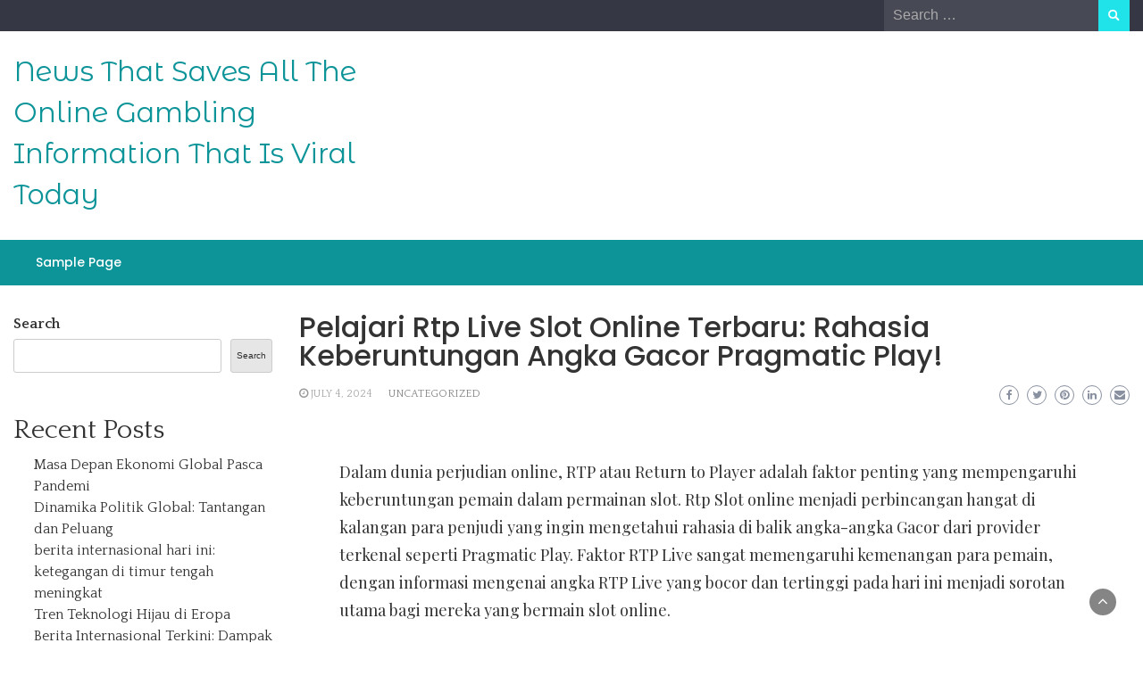

--- FILE ---
content_type: text/html; charset=UTF-8
request_url: https://nigerianpublishers.com/pelajari-rtp-live-slot-online-terbaru-rahasia-keberuntungan-angka-gacor-pragmatic-play/
body_size: 13329
content:
<!DOCTYPE html>
<html lang="en-US">
<head>
	<meta charset="UTF-8">
	<meta name="viewport" content="width=device-width, initial-scale=1">
	<link rel="profile" href="https://gmpg.org/xfn/11">
		<meta name='robots' content='index, follow, max-image-preview:large, max-snippet:-1, max-video-preview:-1' />

	<!-- This site is optimized with the Yoast SEO plugin v26.8 - https://yoast.com/product/yoast-seo-wordpress/ -->
	<title>Rtp Live Slot Terbaru: Rahasia Angka Gacor Pragmatic</title>
	<meta name="description" content="Temukan rahasia keberuntungan di RTP Live Slot Online terbaru! Pelajari strategi menang dan angka gacor dari Pragmatic Play. Mainkan sekarang!" />
	<link rel="canonical" href="https://nigerianpublishers.com/pelajari-rtp-live-slot-online-terbaru-rahasia-keberuntungan-angka-gacor-pragmatic-play/" />
	<meta property="og:locale" content="en_US" />
	<meta property="og:type" content="article" />
	<meta property="og:title" content="Rtp Live Slot Terbaru: Rahasia Angka Gacor Pragmatic" />
	<meta property="og:description" content="Temukan rahasia keberuntungan di RTP Live Slot Online terbaru! Pelajari strategi menang dan angka gacor dari Pragmatic Play. Mainkan sekarang!" />
	<meta property="og:url" content="https://nigerianpublishers.com/pelajari-rtp-live-slot-online-terbaru-rahasia-keberuntungan-angka-gacor-pragmatic-play/" />
	<meta property="og:site_name" content="News That Saves All The Online Gambling Information That Is Viral Today" />
	<meta property="article:published_time" content="2024-07-04T09:46:24+00:00" />
	<meta name="author" content="adminniger" />
	<meta name="twitter:card" content="summary_large_image" />
	<meta name="twitter:label1" content="Written by" />
	<meta name="twitter:data1" content="adminniger" />
	<meta name="twitter:label2" content="Est. reading time" />
	<meta name="twitter:data2" content="2 minutes" />
	<script type="application/ld+json" class="yoast-schema-graph">{"@context":"https://schema.org","@graph":[{"@type":"Article","@id":"https://nigerianpublishers.com/pelajari-rtp-live-slot-online-terbaru-rahasia-keberuntungan-angka-gacor-pragmatic-play/#article","isPartOf":{"@id":"https://nigerianpublishers.com/pelajari-rtp-live-slot-online-terbaru-rahasia-keberuntungan-angka-gacor-pragmatic-play/"},"author":{"name":"adminniger","@id":"https://nigerianpublishers.com/#/schema/person/bd61249a12e6dc92169ada915746826e"},"headline":"Pelajari Rtp Live Slot Online Terbaru: Rahasia Keberuntungan Angka Gacor Pragmatic Play!","datePublished":"2024-07-04T09:46:24+00:00","mainEntityOfPage":{"@id":"https://nigerianpublishers.com/pelajari-rtp-live-slot-online-terbaru-rahasia-keberuntungan-angka-gacor-pragmatic-play/"},"wordCount":480,"inLanguage":"en-US"},{"@type":"WebPage","@id":"https://nigerianpublishers.com/pelajari-rtp-live-slot-online-terbaru-rahasia-keberuntungan-angka-gacor-pragmatic-play/","url":"https://nigerianpublishers.com/pelajari-rtp-live-slot-online-terbaru-rahasia-keberuntungan-angka-gacor-pragmatic-play/","name":"Rtp Live Slot Terbaru: Rahasia Angka Gacor Pragmatic","isPartOf":{"@id":"https://nigerianpublishers.com/#website"},"datePublished":"2024-07-04T09:46:24+00:00","author":{"@id":"https://nigerianpublishers.com/#/schema/person/bd61249a12e6dc92169ada915746826e"},"description":"Temukan rahasia keberuntungan di RTP Live Slot Online terbaru! Pelajari strategi menang dan angka gacor dari Pragmatic Play. Mainkan sekarang!","breadcrumb":{"@id":"https://nigerianpublishers.com/pelajari-rtp-live-slot-online-terbaru-rahasia-keberuntungan-angka-gacor-pragmatic-play/#breadcrumb"},"inLanguage":"en-US","potentialAction":[{"@type":"ReadAction","target":["https://nigerianpublishers.com/pelajari-rtp-live-slot-online-terbaru-rahasia-keberuntungan-angka-gacor-pragmatic-play/"]}]},{"@type":"BreadcrumbList","@id":"https://nigerianpublishers.com/pelajari-rtp-live-slot-online-terbaru-rahasia-keberuntungan-angka-gacor-pragmatic-play/#breadcrumb","itemListElement":[{"@type":"ListItem","position":1,"name":"Home","item":"https://nigerianpublishers.com/"},{"@type":"ListItem","position":2,"name":"Pelajari Rtp Live Slot Online Terbaru: Rahasia Keberuntungan Angka Gacor Pragmatic Play!"}]},{"@type":"WebSite","@id":"https://nigerianpublishers.com/#website","url":"https://nigerianpublishers.com/","name":"News That Saves All The Online Gambling Information That Is Viral Today","description":"","potentialAction":[{"@type":"SearchAction","target":{"@type":"EntryPoint","urlTemplate":"https://nigerianpublishers.com/?s={search_term_string}"},"query-input":{"@type":"PropertyValueSpecification","valueRequired":true,"valueName":"search_term_string"}}],"inLanguage":"en-US"},{"@type":"Person","@id":"https://nigerianpublishers.com/#/schema/person/bd61249a12e6dc92169ada915746826e","name":"adminniger","image":{"@type":"ImageObject","inLanguage":"en-US","@id":"https://nigerianpublishers.com/#/schema/person/image/","url":"https://secure.gravatar.com/avatar/2e6951b68561a53a4644eb70f84e3cd65fb898784c96cc0d42471e383c35c81e?s=96&d=mm&r=g","contentUrl":"https://secure.gravatar.com/avatar/2e6951b68561a53a4644eb70f84e3cd65fb898784c96cc0d42471e383c35c81e?s=96&d=mm&r=g","caption":"adminniger"},"sameAs":["https://nigerianpublishers.com"],"url":"https://nigerianpublishers.com/author/adminniger/"}]}</script>
	<!-- / Yoast SEO plugin. -->


<link rel='dns-prefetch' href='//fonts.googleapis.com' />
<link rel="alternate" type="application/rss+xml" title="News That Saves All The Online Gambling Information That Is Viral Today &raquo; Feed" href="https://nigerianpublishers.com/feed/" />
<link rel="alternate" title="oEmbed (JSON)" type="application/json+oembed" href="https://nigerianpublishers.com/wp-json/oembed/1.0/embed?url=https%3A%2F%2Fnigerianpublishers.com%2Fpelajari-rtp-live-slot-online-terbaru-rahasia-keberuntungan-angka-gacor-pragmatic-play%2F" />
<link rel="alternate" title="oEmbed (XML)" type="text/xml+oembed" href="https://nigerianpublishers.com/wp-json/oembed/1.0/embed?url=https%3A%2F%2Fnigerianpublishers.com%2Fpelajari-rtp-live-slot-online-terbaru-rahasia-keberuntungan-angka-gacor-pragmatic-play%2F&#038;format=xml" />
<style id='wp-img-auto-sizes-contain-inline-css' type='text/css'>
img:is([sizes=auto i],[sizes^="auto," i]){contain-intrinsic-size:3000px 1500px}
/*# sourceURL=wp-img-auto-sizes-contain-inline-css */
</style>

<style id='wp-emoji-styles-inline-css' type='text/css'>

	img.wp-smiley, img.emoji {
		display: inline !important;
		border: none !important;
		box-shadow: none !important;
		height: 1em !important;
		width: 1em !important;
		margin: 0 0.07em !important;
		vertical-align: -0.1em !important;
		background: none !important;
		padding: 0 !important;
	}
/*# sourceURL=wp-emoji-styles-inline-css */
</style>
<link rel='stylesheet' id='wp-block-library-css' href='https://nigerianpublishers.com/wp-includes/css/dist/block-library/style.min.css?ver=6.9' type='text/css' media='all' />
<style id='wp-block-archives-inline-css' type='text/css'>
.wp-block-archives{box-sizing:border-box}.wp-block-archives-dropdown label{display:block}
/*# sourceURL=https://nigerianpublishers.com/wp-includes/blocks/archives/style.min.css */
</style>
<style id='wp-block-categories-inline-css' type='text/css'>
.wp-block-categories{box-sizing:border-box}.wp-block-categories.alignleft{margin-right:2em}.wp-block-categories.alignright{margin-left:2em}.wp-block-categories.wp-block-categories-dropdown.aligncenter{text-align:center}.wp-block-categories .wp-block-categories__label{display:block;width:100%}
/*# sourceURL=https://nigerianpublishers.com/wp-includes/blocks/categories/style.min.css */
</style>
<style id='wp-block-heading-inline-css' type='text/css'>
h1:where(.wp-block-heading).has-background,h2:where(.wp-block-heading).has-background,h3:where(.wp-block-heading).has-background,h4:where(.wp-block-heading).has-background,h5:where(.wp-block-heading).has-background,h6:where(.wp-block-heading).has-background{padding:1.25em 2.375em}h1.has-text-align-left[style*=writing-mode]:where([style*=vertical-lr]),h1.has-text-align-right[style*=writing-mode]:where([style*=vertical-rl]),h2.has-text-align-left[style*=writing-mode]:where([style*=vertical-lr]),h2.has-text-align-right[style*=writing-mode]:where([style*=vertical-rl]),h3.has-text-align-left[style*=writing-mode]:where([style*=vertical-lr]),h3.has-text-align-right[style*=writing-mode]:where([style*=vertical-rl]),h4.has-text-align-left[style*=writing-mode]:where([style*=vertical-lr]),h4.has-text-align-right[style*=writing-mode]:where([style*=vertical-rl]),h5.has-text-align-left[style*=writing-mode]:where([style*=vertical-lr]),h5.has-text-align-right[style*=writing-mode]:where([style*=vertical-rl]),h6.has-text-align-left[style*=writing-mode]:where([style*=vertical-lr]),h6.has-text-align-right[style*=writing-mode]:where([style*=vertical-rl]){rotate:180deg}
/*# sourceURL=https://nigerianpublishers.com/wp-includes/blocks/heading/style.min.css */
</style>
<style id='wp-block-latest-comments-inline-css' type='text/css'>
ol.wp-block-latest-comments{box-sizing:border-box;margin-left:0}:where(.wp-block-latest-comments:not([style*=line-height] .wp-block-latest-comments__comment)){line-height:1.1}:where(.wp-block-latest-comments:not([style*=line-height] .wp-block-latest-comments__comment-excerpt p)){line-height:1.8}.has-dates :where(.wp-block-latest-comments:not([style*=line-height])),.has-excerpts :where(.wp-block-latest-comments:not([style*=line-height])){line-height:1.5}.wp-block-latest-comments .wp-block-latest-comments{padding-left:0}.wp-block-latest-comments__comment{list-style:none;margin-bottom:1em}.has-avatars .wp-block-latest-comments__comment{list-style:none;min-height:2.25em}.has-avatars .wp-block-latest-comments__comment .wp-block-latest-comments__comment-excerpt,.has-avatars .wp-block-latest-comments__comment .wp-block-latest-comments__comment-meta{margin-left:3.25em}.wp-block-latest-comments__comment-excerpt p{font-size:.875em;margin:.36em 0 1.4em}.wp-block-latest-comments__comment-date{display:block;font-size:.75em}.wp-block-latest-comments .avatar,.wp-block-latest-comments__comment-avatar{border-radius:1.5em;display:block;float:left;height:2.5em;margin-right:.75em;width:2.5em}.wp-block-latest-comments[class*=-font-size] a,.wp-block-latest-comments[style*=font-size] a{font-size:inherit}
/*# sourceURL=https://nigerianpublishers.com/wp-includes/blocks/latest-comments/style.min.css */
</style>
<style id='wp-block-latest-posts-inline-css' type='text/css'>
.wp-block-latest-posts{box-sizing:border-box}.wp-block-latest-posts.alignleft{margin-right:2em}.wp-block-latest-posts.alignright{margin-left:2em}.wp-block-latest-posts.wp-block-latest-posts__list{list-style:none}.wp-block-latest-posts.wp-block-latest-posts__list li{clear:both;overflow-wrap:break-word}.wp-block-latest-posts.is-grid{display:flex;flex-wrap:wrap}.wp-block-latest-posts.is-grid li{margin:0 1.25em 1.25em 0;width:100%}@media (min-width:600px){.wp-block-latest-posts.columns-2 li{width:calc(50% - .625em)}.wp-block-latest-posts.columns-2 li:nth-child(2n){margin-right:0}.wp-block-latest-posts.columns-3 li{width:calc(33.33333% - .83333em)}.wp-block-latest-posts.columns-3 li:nth-child(3n){margin-right:0}.wp-block-latest-posts.columns-4 li{width:calc(25% - .9375em)}.wp-block-latest-posts.columns-4 li:nth-child(4n){margin-right:0}.wp-block-latest-posts.columns-5 li{width:calc(20% - 1em)}.wp-block-latest-posts.columns-5 li:nth-child(5n){margin-right:0}.wp-block-latest-posts.columns-6 li{width:calc(16.66667% - 1.04167em)}.wp-block-latest-posts.columns-6 li:nth-child(6n){margin-right:0}}:root :where(.wp-block-latest-posts.is-grid){padding:0}:root :where(.wp-block-latest-posts.wp-block-latest-posts__list){padding-left:0}.wp-block-latest-posts__post-author,.wp-block-latest-posts__post-date{display:block;font-size:.8125em}.wp-block-latest-posts__post-excerpt,.wp-block-latest-posts__post-full-content{margin-bottom:1em;margin-top:.5em}.wp-block-latest-posts__featured-image a{display:inline-block}.wp-block-latest-posts__featured-image img{height:auto;max-width:100%;width:auto}.wp-block-latest-posts__featured-image.alignleft{float:left;margin-right:1em}.wp-block-latest-posts__featured-image.alignright{float:right;margin-left:1em}.wp-block-latest-posts__featured-image.aligncenter{margin-bottom:1em;text-align:center}
/*# sourceURL=https://nigerianpublishers.com/wp-includes/blocks/latest-posts/style.min.css */
</style>
<style id='wp-block-search-inline-css' type='text/css'>
.wp-block-search__button{margin-left:10px;word-break:normal}.wp-block-search__button.has-icon{line-height:0}.wp-block-search__button svg{height:1.25em;min-height:24px;min-width:24px;width:1.25em;fill:currentColor;vertical-align:text-bottom}:where(.wp-block-search__button){border:1px solid #ccc;padding:6px 10px}.wp-block-search__inside-wrapper{display:flex;flex:auto;flex-wrap:nowrap;max-width:100%}.wp-block-search__label{width:100%}.wp-block-search.wp-block-search__button-only .wp-block-search__button{box-sizing:border-box;display:flex;flex-shrink:0;justify-content:center;margin-left:0;max-width:100%}.wp-block-search.wp-block-search__button-only .wp-block-search__inside-wrapper{min-width:0!important;transition-property:width}.wp-block-search.wp-block-search__button-only .wp-block-search__input{flex-basis:100%;transition-duration:.3s}.wp-block-search.wp-block-search__button-only.wp-block-search__searchfield-hidden,.wp-block-search.wp-block-search__button-only.wp-block-search__searchfield-hidden .wp-block-search__inside-wrapper{overflow:hidden}.wp-block-search.wp-block-search__button-only.wp-block-search__searchfield-hidden .wp-block-search__input{border-left-width:0!important;border-right-width:0!important;flex-basis:0;flex-grow:0;margin:0;min-width:0!important;padding-left:0!important;padding-right:0!important;width:0!important}:where(.wp-block-search__input){appearance:none;border:1px solid #949494;flex-grow:1;font-family:inherit;font-size:inherit;font-style:inherit;font-weight:inherit;letter-spacing:inherit;line-height:inherit;margin-left:0;margin-right:0;min-width:3rem;padding:8px;text-decoration:unset!important;text-transform:inherit}:where(.wp-block-search__button-inside .wp-block-search__inside-wrapper){background-color:#fff;border:1px solid #949494;box-sizing:border-box;padding:4px}:where(.wp-block-search__button-inside .wp-block-search__inside-wrapper) .wp-block-search__input{border:none;border-radius:0;padding:0 4px}:where(.wp-block-search__button-inside .wp-block-search__inside-wrapper) .wp-block-search__input:focus{outline:none}:where(.wp-block-search__button-inside .wp-block-search__inside-wrapper) :where(.wp-block-search__button){padding:4px 8px}.wp-block-search.aligncenter .wp-block-search__inside-wrapper{margin:auto}.wp-block[data-align=right] .wp-block-search.wp-block-search__button-only .wp-block-search__inside-wrapper{float:right}
/*# sourceURL=https://nigerianpublishers.com/wp-includes/blocks/search/style.min.css */
</style>
<style id='wp-block-search-theme-inline-css' type='text/css'>
.wp-block-search .wp-block-search__label{font-weight:700}.wp-block-search__button{border:1px solid #ccc;padding:.375em .625em}
/*# sourceURL=https://nigerianpublishers.com/wp-includes/blocks/search/theme.min.css */
</style>
<style id='wp-block-group-inline-css' type='text/css'>
.wp-block-group{box-sizing:border-box}:where(.wp-block-group.wp-block-group-is-layout-constrained){position:relative}
/*# sourceURL=https://nigerianpublishers.com/wp-includes/blocks/group/style.min.css */
</style>
<style id='wp-block-group-theme-inline-css' type='text/css'>
:where(.wp-block-group.has-background){padding:1.25em 2.375em}
/*# sourceURL=https://nigerianpublishers.com/wp-includes/blocks/group/theme.min.css */
</style>
<style id='global-styles-inline-css' type='text/css'>
:root{--wp--preset--aspect-ratio--square: 1;--wp--preset--aspect-ratio--4-3: 4/3;--wp--preset--aspect-ratio--3-4: 3/4;--wp--preset--aspect-ratio--3-2: 3/2;--wp--preset--aspect-ratio--2-3: 2/3;--wp--preset--aspect-ratio--16-9: 16/9;--wp--preset--aspect-ratio--9-16: 9/16;--wp--preset--color--black: #000000;--wp--preset--color--cyan-bluish-gray: #abb8c3;--wp--preset--color--white: #ffffff;--wp--preset--color--pale-pink: #f78da7;--wp--preset--color--vivid-red: #cf2e2e;--wp--preset--color--luminous-vivid-orange: #ff6900;--wp--preset--color--luminous-vivid-amber: #fcb900;--wp--preset--color--light-green-cyan: #7bdcb5;--wp--preset--color--vivid-green-cyan: #00d084;--wp--preset--color--pale-cyan-blue: #8ed1fc;--wp--preset--color--vivid-cyan-blue: #0693e3;--wp--preset--color--vivid-purple: #9b51e0;--wp--preset--gradient--vivid-cyan-blue-to-vivid-purple: linear-gradient(135deg,rgb(6,147,227) 0%,rgb(155,81,224) 100%);--wp--preset--gradient--light-green-cyan-to-vivid-green-cyan: linear-gradient(135deg,rgb(122,220,180) 0%,rgb(0,208,130) 100%);--wp--preset--gradient--luminous-vivid-amber-to-luminous-vivid-orange: linear-gradient(135deg,rgb(252,185,0) 0%,rgb(255,105,0) 100%);--wp--preset--gradient--luminous-vivid-orange-to-vivid-red: linear-gradient(135deg,rgb(255,105,0) 0%,rgb(207,46,46) 100%);--wp--preset--gradient--very-light-gray-to-cyan-bluish-gray: linear-gradient(135deg,rgb(238,238,238) 0%,rgb(169,184,195) 100%);--wp--preset--gradient--cool-to-warm-spectrum: linear-gradient(135deg,rgb(74,234,220) 0%,rgb(151,120,209) 20%,rgb(207,42,186) 40%,rgb(238,44,130) 60%,rgb(251,105,98) 80%,rgb(254,248,76) 100%);--wp--preset--gradient--blush-light-purple: linear-gradient(135deg,rgb(255,206,236) 0%,rgb(152,150,240) 100%);--wp--preset--gradient--blush-bordeaux: linear-gradient(135deg,rgb(254,205,165) 0%,rgb(254,45,45) 50%,rgb(107,0,62) 100%);--wp--preset--gradient--luminous-dusk: linear-gradient(135deg,rgb(255,203,112) 0%,rgb(199,81,192) 50%,rgb(65,88,208) 100%);--wp--preset--gradient--pale-ocean: linear-gradient(135deg,rgb(255,245,203) 0%,rgb(182,227,212) 50%,rgb(51,167,181) 100%);--wp--preset--gradient--electric-grass: linear-gradient(135deg,rgb(202,248,128) 0%,rgb(113,206,126) 100%);--wp--preset--gradient--midnight: linear-gradient(135deg,rgb(2,3,129) 0%,rgb(40,116,252) 100%);--wp--preset--font-size--small: 13px;--wp--preset--font-size--medium: 20px;--wp--preset--font-size--large: 36px;--wp--preset--font-size--x-large: 42px;--wp--preset--spacing--20: 0.44rem;--wp--preset--spacing--30: 0.67rem;--wp--preset--spacing--40: 1rem;--wp--preset--spacing--50: 1.5rem;--wp--preset--spacing--60: 2.25rem;--wp--preset--spacing--70: 3.38rem;--wp--preset--spacing--80: 5.06rem;--wp--preset--shadow--natural: 6px 6px 9px rgba(0, 0, 0, 0.2);--wp--preset--shadow--deep: 12px 12px 50px rgba(0, 0, 0, 0.4);--wp--preset--shadow--sharp: 6px 6px 0px rgba(0, 0, 0, 0.2);--wp--preset--shadow--outlined: 6px 6px 0px -3px rgb(255, 255, 255), 6px 6px rgb(0, 0, 0);--wp--preset--shadow--crisp: 6px 6px 0px rgb(0, 0, 0);}:where(.is-layout-flex){gap: 0.5em;}:where(.is-layout-grid){gap: 0.5em;}body .is-layout-flex{display: flex;}.is-layout-flex{flex-wrap: wrap;align-items: center;}.is-layout-flex > :is(*, div){margin: 0;}body .is-layout-grid{display: grid;}.is-layout-grid > :is(*, div){margin: 0;}:where(.wp-block-columns.is-layout-flex){gap: 2em;}:where(.wp-block-columns.is-layout-grid){gap: 2em;}:where(.wp-block-post-template.is-layout-flex){gap: 1.25em;}:where(.wp-block-post-template.is-layout-grid){gap: 1.25em;}.has-black-color{color: var(--wp--preset--color--black) !important;}.has-cyan-bluish-gray-color{color: var(--wp--preset--color--cyan-bluish-gray) !important;}.has-white-color{color: var(--wp--preset--color--white) !important;}.has-pale-pink-color{color: var(--wp--preset--color--pale-pink) !important;}.has-vivid-red-color{color: var(--wp--preset--color--vivid-red) !important;}.has-luminous-vivid-orange-color{color: var(--wp--preset--color--luminous-vivid-orange) !important;}.has-luminous-vivid-amber-color{color: var(--wp--preset--color--luminous-vivid-amber) !important;}.has-light-green-cyan-color{color: var(--wp--preset--color--light-green-cyan) !important;}.has-vivid-green-cyan-color{color: var(--wp--preset--color--vivid-green-cyan) !important;}.has-pale-cyan-blue-color{color: var(--wp--preset--color--pale-cyan-blue) !important;}.has-vivid-cyan-blue-color{color: var(--wp--preset--color--vivid-cyan-blue) !important;}.has-vivid-purple-color{color: var(--wp--preset--color--vivid-purple) !important;}.has-black-background-color{background-color: var(--wp--preset--color--black) !important;}.has-cyan-bluish-gray-background-color{background-color: var(--wp--preset--color--cyan-bluish-gray) !important;}.has-white-background-color{background-color: var(--wp--preset--color--white) !important;}.has-pale-pink-background-color{background-color: var(--wp--preset--color--pale-pink) !important;}.has-vivid-red-background-color{background-color: var(--wp--preset--color--vivid-red) !important;}.has-luminous-vivid-orange-background-color{background-color: var(--wp--preset--color--luminous-vivid-orange) !important;}.has-luminous-vivid-amber-background-color{background-color: var(--wp--preset--color--luminous-vivid-amber) !important;}.has-light-green-cyan-background-color{background-color: var(--wp--preset--color--light-green-cyan) !important;}.has-vivid-green-cyan-background-color{background-color: var(--wp--preset--color--vivid-green-cyan) !important;}.has-pale-cyan-blue-background-color{background-color: var(--wp--preset--color--pale-cyan-blue) !important;}.has-vivid-cyan-blue-background-color{background-color: var(--wp--preset--color--vivid-cyan-blue) !important;}.has-vivid-purple-background-color{background-color: var(--wp--preset--color--vivid-purple) !important;}.has-black-border-color{border-color: var(--wp--preset--color--black) !important;}.has-cyan-bluish-gray-border-color{border-color: var(--wp--preset--color--cyan-bluish-gray) !important;}.has-white-border-color{border-color: var(--wp--preset--color--white) !important;}.has-pale-pink-border-color{border-color: var(--wp--preset--color--pale-pink) !important;}.has-vivid-red-border-color{border-color: var(--wp--preset--color--vivid-red) !important;}.has-luminous-vivid-orange-border-color{border-color: var(--wp--preset--color--luminous-vivid-orange) !important;}.has-luminous-vivid-amber-border-color{border-color: var(--wp--preset--color--luminous-vivid-amber) !important;}.has-light-green-cyan-border-color{border-color: var(--wp--preset--color--light-green-cyan) !important;}.has-vivid-green-cyan-border-color{border-color: var(--wp--preset--color--vivid-green-cyan) !important;}.has-pale-cyan-blue-border-color{border-color: var(--wp--preset--color--pale-cyan-blue) !important;}.has-vivid-cyan-blue-border-color{border-color: var(--wp--preset--color--vivid-cyan-blue) !important;}.has-vivid-purple-border-color{border-color: var(--wp--preset--color--vivid-purple) !important;}.has-vivid-cyan-blue-to-vivid-purple-gradient-background{background: var(--wp--preset--gradient--vivid-cyan-blue-to-vivid-purple) !important;}.has-light-green-cyan-to-vivid-green-cyan-gradient-background{background: var(--wp--preset--gradient--light-green-cyan-to-vivid-green-cyan) !important;}.has-luminous-vivid-amber-to-luminous-vivid-orange-gradient-background{background: var(--wp--preset--gradient--luminous-vivid-amber-to-luminous-vivid-orange) !important;}.has-luminous-vivid-orange-to-vivid-red-gradient-background{background: var(--wp--preset--gradient--luminous-vivid-orange-to-vivid-red) !important;}.has-very-light-gray-to-cyan-bluish-gray-gradient-background{background: var(--wp--preset--gradient--very-light-gray-to-cyan-bluish-gray) !important;}.has-cool-to-warm-spectrum-gradient-background{background: var(--wp--preset--gradient--cool-to-warm-spectrum) !important;}.has-blush-light-purple-gradient-background{background: var(--wp--preset--gradient--blush-light-purple) !important;}.has-blush-bordeaux-gradient-background{background: var(--wp--preset--gradient--blush-bordeaux) !important;}.has-luminous-dusk-gradient-background{background: var(--wp--preset--gradient--luminous-dusk) !important;}.has-pale-ocean-gradient-background{background: var(--wp--preset--gradient--pale-ocean) !important;}.has-electric-grass-gradient-background{background: var(--wp--preset--gradient--electric-grass) !important;}.has-midnight-gradient-background{background: var(--wp--preset--gradient--midnight) !important;}.has-small-font-size{font-size: var(--wp--preset--font-size--small) !important;}.has-medium-font-size{font-size: var(--wp--preset--font-size--medium) !important;}.has-large-font-size{font-size: var(--wp--preset--font-size--large) !important;}.has-x-large-font-size{font-size: var(--wp--preset--font-size--x-large) !important;}
/*# sourceURL=global-styles-inline-css */
</style>

<style id='classic-theme-styles-inline-css' type='text/css'>
/*! This file is auto-generated */
.wp-block-button__link{color:#fff;background-color:#32373c;border-radius:9999px;box-shadow:none;text-decoration:none;padding:calc(.667em + 2px) calc(1.333em + 2px);font-size:1.125em}.wp-block-file__button{background:#32373c;color:#fff;text-decoration:none}
/*# sourceURL=/wp-includes/css/classic-themes.min.css */
</style>
<link rel='stylesheet' id='bootstrap-css' href='https://nigerianpublishers.com/wp-content/themes/wp-newspaper/css/bootstrap.css?ver=6.9' type='text/css' media='all' />
<link rel='stylesheet' id='fontawesome-css' href='https://nigerianpublishers.com/wp-content/themes/wp-newspaper/css/font-awesome.css?ver=6.9' type='text/css' media='all' />
<link rel='stylesheet' id='owl-css' href='https://nigerianpublishers.com/wp-content/themes/wp-newspaper/css/owl.carousel.css?ver=6.9' type='text/css' media='all' />
<link rel='stylesheet' id='wp-newspaper-googlefonts-css' href='https://fonts.googleapis.com/css?family=Quattrocento%3A200%2C300%2C400%2C500%2C600%2C700%2C800%2C900%7CPlayfair+Display%3A200%2C300%2C400%2C500%2C600%2C700%2C800%2C900%7CMontserrat+Alternates%3A200%2C300%2C400%2C500%2C600%2C700%2C800%2C900%7CMontserrat%3A200%2C300%2C400%2C500%2C600%2C700%2C800%2C900%7CMontserrat%3A200%2C300%2C400%2C500%2C600%2C700%2C800%2C900%7CMontserrat%3A200%2C300%2C400%2C500%2C600%2C700%2C800%2C900%7CReem+Kufi%3A200%2C300%2C400%2C500%2C600%2C700%2C800%2C900%7CPoppins%3A200%2C300%2C400%2C500%2C600%2C700%2C800%2C900%7C&#038;ver=6.9' type='text/css' media='all' />
<link rel='stylesheet' id='wp-newspaper-style-css' href='https://nigerianpublishers.com/wp-content/themes/wp-newspaper/style.css?ver=1.0.5' type='text/css' media='all' />
<style id='wp-newspaper-style-inline-css' type='text/css'>
.detail-content h1{ font:500 32px/1em Poppins; }h1{ color:#333; }.detail-content h2{ font:400 28px/1em Mirza; }h2{ color:#333; }.detail-content h3{ font:300 24px/1em Monda; }h3{ color:#333; }.detail-content h4{ font:200 21px/1em Moul; }h4{ color:#333; }.detail-content h5{ font:150 15px/1em Ovo; }h5{ color:#333; }.detail-content h6{ font:100 12px/1em Oxygen; }h6{ color:#333; }
                body{ font: 400 16px/24px Quattrocento; color: #333; }
                body{ background-color: #fff; }

                article{ font: 400 18px/31px Playfair Display; color: #333; }

                div.container{ max-width: 1297px; }

                
                



                header .logo img{ height: 62px; }
                .site-title a{ font-size: 31px; font-family: Montserrat Alternates; color: #0c9499;}
                header .logo .site-description{color: #97a6b2;}
                section.top-bar{padding: 25px 0;}

                section.top-bar:before {background: #ffffff; opacity: 0;}


                

               


                
                

                .blog-news-title{ font-size: 22px; font-family: Montserrat; line-height: 30px; font-weight: 600;}
                .blog-news-title a{color: #0c9499;}

                

                


                
               

                // link color
                a{color:#ececec;}

                #primary-menu li a {color: #fff;}
                header .main-nav{background-color: #0c9499;}
                .main-navigation ul ul.sub-menu{background-color: #0c9499;}
                .main-navigation .nav-menu{background-color: #0c9499;}
                #primary-menu li a{ font-size: 14px; font-family: Poppins; font-weight: 500;}
                footer.main{background-color: #ececec;}


                header .top-info.pri-bg-color{background-color: #353844;}

                


                /*buttons*/
                header .search-submit,.widget .profile-link,
                .woocommerce #respond input#submit.alt, .woocommerce a.button.alt,
                .woocommerce button.button.alt, .woocommerce input.button.alt,.woocommerce #respond input#submit, .woocommerce a.button, .woocommerce button.button,
                .woocommerce input.button,form#wte_enquiry_contact_form input#enquiry_submit_button,#blossomthemes-email-newsletter-626 input.subscribe-submit-626,
                .jetpack_subscription_widget,.widget_search .search-submit,.widget-instagram .owl-carousel .owl-nav .owl-prev,
                .widget-instagram .owl-carousel .owl-nav .owl-next,.widget_search input.search-submit
                {background-color: #20e3ea;}

                


                .home-pages{background-color:#dd3333;}


                

               
        
/*# sourceURL=wp-newspaper-style-inline-css */
</style>
<script type="text/javascript" src="https://nigerianpublishers.com/wp-includes/js/jquery/jquery.min.js?ver=3.7.1" id="jquery-core-js"></script>
<script type="text/javascript" src="https://nigerianpublishers.com/wp-includes/js/jquery/jquery-migrate.min.js?ver=3.4.1" id="jquery-migrate-js"></script>
<script type="text/javascript" id="wp_newspaper_loadmore-js-extra">
/* <![CDATA[ */
var wp_newspaper_loadmore_params = {"ajaxurl":"https://nigerianpublishers.com/wp-admin/admin-ajax.php","current_page":"1","max_page":"158","cat":"0"};
//# sourceURL=wp_newspaper_loadmore-js-extra
/* ]]> */
</script>
<script type="text/javascript" src="https://nigerianpublishers.com/wp-content/themes/wp-newspaper/js/loadmore.js?ver=6.9" id="wp_newspaper_loadmore-js"></script>
<link rel="https://api.w.org/" href="https://nigerianpublishers.com/wp-json/" /><link rel="alternate" title="JSON" type="application/json" href="https://nigerianpublishers.com/wp-json/wp/v2/posts/2006" /><link rel="EditURI" type="application/rsd+xml" title="RSD" href="https://nigerianpublishers.com/xmlrpc.php?rsd" />
<meta name="generator" content="WordPress 6.9" />
<link rel='shortlink' href='https://nigerianpublishers.com/?p=2006' />
</head>
<body data-rsssl=1 class="wp-singular post-template post-template-leftsidepost post-template-leftsidepost-php single single-post postid-2006 single-format-standard wp-embed-responsive wp-theme-wp-newspaper">

<a class="skip-link screen-reader-text" href="#content">Skip to content</a>





<header>
	
	<section class="top-info pri-bg-color">
		<div class="container">
			<div class="row">
				<!-- Brand and toggle get grouped for better mobile display -->	
				<div class="col-xs-12 col-sm-6">
					<div class="social-icons">
						<ul class="list-inline">
                    
        
</ul>					</div>
				</div>

													<div class="col-xs-12 col-sm-6 text-right"><div class="search-top"><form role="search" method="get" class="search-form" action="https://nigerianpublishers.com/">
    <label>
        <span class="screen-reader-text">Search for:</span>
        <input type="search" class="search-field" placeholder="Search &hellip;"
            value="" name="s" title="Search for:" />
    </label>
    <input type="submit" class="search-submit" value="Search" />
</form>	</div></div>
										</div>
	</div>
</section>

<section class="top-bar">
	<div class="container">
		<div class="row top-head-2">
			<div class="col-sm-4 logo text-left">			
														<div class="site-title"><a href="https://nigerianpublishers.com/">News That Saves All The Online Gambling Information That Is Viral Today</a></div>
										<div class="site-description"></div>

												</div>

		</div>
	</div> <!-- /.end of container -->
</section> <!-- /.end of section -->





<section  class="main-nav nav-two  sticky-header">
	<div class="container">
		<nav id="site-navigation" class="main-navigation">
			<button class="menu-toggle" aria-controls="primary-menu" aria-expanded="false"><!-- Primary Menu -->
				<div id="nav-icon">
					<span></span>
					<span></span>
					<span></span>
					<span></span>
				</div>
			</button>
			<div id="primary-menu" class="menu"><ul>
<li class="page_item page-item-2"><a href="https://nigerianpublishers.com/sample-page/">Sample Page</a></li>
</ul></div>
		</nav><!-- #site-navigation -->
	</div>
</section>

</header>

<div class="inside-page content-area">

	<div class="container">
		<div class="row"> 
			      <div class="col-sm-3">
<div id="secondary" class="widget-area" role="complementary">
	<aside id="block-2" class="widget widget_block widget_search"><form role="search" method="get" action="https://nigerianpublishers.com/" class="wp-block-search__button-outside wp-block-search__text-button wp-block-search"    ><label class="wp-block-search__label" for="wp-block-search__input-1" >Search</label><div class="wp-block-search__inside-wrapper" ><input class="wp-block-search__input" id="wp-block-search__input-1" placeholder="" value="" type="search" name="s" required /><button aria-label="Search" class="wp-block-search__button wp-element-button" type="submit" >Search</button></div></form></aside><aside id="block-3" class="widget widget_block"><div class="wp-block-group"><div class="wp-block-group__inner-container is-layout-flow wp-block-group-is-layout-flow"><h2 class="wp-block-heading">Recent Posts</h2><ul class="wp-block-latest-posts__list wp-block-latest-posts"><li><a class="wp-block-latest-posts__post-title" href="https://nigerianpublishers.com/masa-depan-ekonomi-global-pasca-pandemi/">Masa Depan Ekonomi Global Pasca Pandemi</a></li>
<li><a class="wp-block-latest-posts__post-title" href="https://nigerianpublishers.com/dinamika-politik-global-tantangan-dan-peluang/">Dinamika Politik Global: Tantangan dan Peluang</a></li>
<li><a class="wp-block-latest-posts__post-title" href="https://nigerianpublishers.com/berita-internasional-hari-ini-ketegangan-di-timur-tengah-meningkat/">berita internasional hari ini: ketegangan di timur tengah meningkat</a></li>
<li><a class="wp-block-latest-posts__post-title" href="https://nigerianpublishers.com/tren-teknologi-hijau-di-eropa/">Tren Teknologi Hijau di Eropa</a></li>
<li><a class="wp-block-latest-posts__post-title" href="https://nigerianpublishers.com/berita-internasional-terkini-dampak-konflik-global-terhadap-ekonomi/">Berita Internasional Terkini: Dampak Konflik Global Terhadap Ekonomi</a></li>
</ul></div></div></aside><aside id="block-4" class="widget widget_block"><div class="wp-block-group"><div class="wp-block-group__inner-container is-layout-flow wp-block-group-is-layout-flow"><h2 class="wp-block-heading">Recent Comments</h2><ol class="wp-block-latest-comments"><li class="wp-block-latest-comments__comment"><article><footer class="wp-block-latest-comments__comment-meta"><a class="wp-block-latest-comments__comment-author" href="https://wordpress.org/">A WordPress Commenter</a> on <a class="wp-block-latest-comments__comment-link" href="https://nigerianpublishers.com/hello-world/#comment-1">Hello world!</a></footer></article></li></ol></div></div></aside><aside id="block-5" class="widget widget_block"><div class="wp-block-group"><div class="wp-block-group__inner-container is-layout-flow wp-block-group-is-layout-flow"><h2 class="wp-block-heading">Archives</h2><ul class="wp-block-archives-list wp-block-archives">	<li><a href='https://nigerianpublishers.com/2026/01/'>January 2026</a></li>
	<li><a href='https://nigerianpublishers.com/2025/12/'>December 2025</a></li>
	<li><a href='https://nigerianpublishers.com/2025/09/'>September 2025</a></li>
	<li><a href='https://nigerianpublishers.com/2025/08/'>August 2025</a></li>
	<li><a href='https://nigerianpublishers.com/2025/07/'>July 2025</a></li>
	<li><a href='https://nigerianpublishers.com/2025/06/'>June 2025</a></li>
	<li><a href='https://nigerianpublishers.com/2025/05/'>May 2025</a></li>
	<li><a href='https://nigerianpublishers.com/2025/04/'>April 2025</a></li>
	<li><a href='https://nigerianpublishers.com/2025/03/'>March 2025</a></li>
	<li><a href='https://nigerianpublishers.com/2025/02/'>February 2025</a></li>
	<li><a href='https://nigerianpublishers.com/2025/01/'>January 2025</a></li>
	<li><a href='https://nigerianpublishers.com/2024/12/'>December 2024</a></li>
	<li><a href='https://nigerianpublishers.com/2024/11/'>November 2024</a></li>
	<li><a href='https://nigerianpublishers.com/2024/10/'>October 2024</a></li>
	<li><a href='https://nigerianpublishers.com/2024/09/'>September 2024</a></li>
	<li><a href='https://nigerianpublishers.com/2024/08/'>August 2024</a></li>
	<li><a href='https://nigerianpublishers.com/2024/07/'>July 2024</a></li>
	<li><a href='https://nigerianpublishers.com/2024/06/'>June 2024</a></li>
	<li><a href='https://nigerianpublishers.com/2024/05/'>May 2024</a></li>
	<li><a href='https://nigerianpublishers.com/2024/04/'>April 2024</a></li>
	<li><a href='https://nigerianpublishers.com/2024/03/'>March 2024</a></li>
	<li><a href='https://nigerianpublishers.com/2024/02/'>February 2024</a></li>
	<li><a href='https://nigerianpublishers.com/2024/01/'>January 2024</a></li>
	<li><a href='https://nigerianpublishers.com/2023/12/'>December 2023</a></li>
	<li><a href='https://nigerianpublishers.com/2023/11/'>November 2023</a></li>
	<li><a href='https://nigerianpublishers.com/2023/10/'>October 2023</a></li>
	<li><a href='https://nigerianpublishers.com/2023/09/'>September 2023</a></li>
	<li><a href='https://nigerianpublishers.com/2023/08/'>August 2023</a></li>
	<li><a href='https://nigerianpublishers.com/2023/07/'>July 2023</a></li>
	<li><a href='https://nigerianpublishers.com/2023/06/'>June 2023</a></li>
	<li><a href='https://nigerianpublishers.com/2023/05/'>May 2023</a></li>
	<li><a href='https://nigerianpublishers.com/2023/04/'>April 2023</a></li>
	<li><a href='https://nigerianpublishers.com/2023/03/'>March 2023</a></li>
	<li><a href='https://nigerianpublishers.com/2023/02/'>February 2023</a></li>
	<li><a href='https://nigerianpublishers.com/2023/01/'>January 2023</a></li>
	<li><a href='https://nigerianpublishers.com/2022/12/'>December 2022</a></li>
	<li><a href='https://nigerianpublishers.com/2022/11/'>November 2022</a></li>
	<li><a href='https://nigerianpublishers.com/2022/10/'>October 2022</a></li>
	<li><a href='https://nigerianpublishers.com/2022/09/'>September 2022</a></li>
	<li><a href='https://nigerianpublishers.com/2022/08/'>August 2022</a></li>
	<li><a href='https://nigerianpublishers.com/2022/07/'>July 2022</a></li>
	<li><a href='https://nigerianpublishers.com/2022/06/'>June 2022</a></li>
	<li><a href='https://nigerianpublishers.com/2022/05/'>May 2022</a></li>
	<li><a href='https://nigerianpublishers.com/2022/04/'>April 2022</a></li>
</ul></div></div></aside><aside id="block-6" class="widget widget_block"><div class="wp-block-group"><div class="wp-block-group__inner-container is-layout-flow wp-block-group-is-layout-flow"><h2 class="wp-block-heading">Categories</h2><ul class="wp-block-categories-list wp-block-categories">	<li class="cat-item cat-item-1"><a href="https://nigerianpublishers.com/category/uncategorized/">Uncategorized</a>
</li>
</ul></div></div></aside><aside id="text-2" class="widget widget_text"><h5 class="widget-title">ADS</h5>			<div class="textwidget"><p>Bermain <a href="https://blackbridgebrewery.com/">pragmatic play demo</a> sangat menguntungkan para pemain yang ingin menikmati judi slot demo gratis.</p>
<p><a href="https://orderoftheo.com/">pengeluaran hk</a></p>
<p><a href="https://gambiatradeinfo.org/">togel hongkong</a></p>
<p><a href="https://www.leatherneckstattoo.com/">data hk</a></p>
<p><a href="https://www.askamatsumiya.com/">Slot Demo</a></p>
<p><a href="https://goustobistro.com/"><span data-sheets-root="1">data kamboja</span></a></p>
<p><a href="https://thestubbornbaker.com/"><span data-sheets-root="1">toto macau</span></a></p>
<p><a href="https://wingskenya.com/"><span data-sheets-root="1">toto macau</span></a></p>
<p><a href="https://bridgersfarmltd.com/"><span data-sheets-root="1">data macau</span></a></p>
<p><a href="https://www.bigmamaskitchenatx.com/"><span data-sheets-root="1">pengeluaran macau hari ini</span></a></p>
<p><a href="https://bellordandbrown.com/"><span data-sheets-root="1">pengeluaran macau</span></a></p>
<p>&nbsp;</p>
</div>
		</aside><aside id="text-3" class="widget widget_text"><h5 class="widget-title">SPONSOR</h5>			<div class="textwidget"><p><a href="https://yournewfpl.org/">togel hongkong</a></p>
<p><a href="https://americanrestaurantseguin.com/"><span data-sheets-root="1">togel macau 5d</span></a></p>
<p><a href="https://ner-wocn.org/"><span data-sheets-root="1">togel macau 4d</span></a></p>
<p><a href="https://www.enawinemakers.com/"><span data-sheets-root="1">live draw sgp</span></a></p>
<p><a href="https://www.theaudreybistro.com/"><span data-sheets-root="1">keluaran macau hari ini</span></a></p>
<p><a href="https://demarioclassiccatering.com/garner-demario-s-classic-catering-happy-hours-specials/"><span data-sheets-root="1">pengeluaran macau hari ini</span></a></p>
<p><a href="https://www.spdn-cr.org/"><span data-sheets-root="1">keluaran macau hari ini</span></a></p>
<p><span data-sheets-root="1"><a href="https://chelatacos.com/">toto macau hari ini</a> </span></p>
<p><a href="https://schoolslearningalliance.org/contact/"><span data-sheets-root="1">keluaran macau</span></a></p>
<p><a href="https://30thrumahsakit.com/"><span data-sheets-root="1">togel macau hari ini</span></a></p>
<p><a href="https://northzenmedia.org/contact-us/"><span data-sheets-root="1">toto macau hari ini</span></a></p>
<p><a href="https://moveandwash.com/en/home"><span data-sheets-root="1">togel macau</span></a></p>
<p><span data-sheets-root="1"><a href="https://www.arquidiocesedesaoluis.org/">data sdy</a></span></p>
<p><a href="https://greatlakescsmi.org/ontario/"><span data-sheets-root="1">keluaran macau</span></a></p>
<p><a href="https://pullupgrill.com/"><span data-sheets-root="1">keluaran sdy</span></a></p>
<p><a href="https://www.stateroadtavern.com/"><span data-sheets-root="1">toto sdy</span></a></p>
<p><a href="https://www.camprooseveltfirebird.com/"><span data-sheets-root="1">live draw sdy</span></a></p>
<p>&nbsp;</p>
</div>
		</aside></div><!-- #secondary --></div>

      	<div class="col-sm-9">

		<section class="page-section">		          
		      <div class="detail-content">	

	              	                  

<h1 class="page-title">Pelajari Rtp Live Slot Online Terbaru: Rahasia Keberuntungan Angka Gacor Pragmatic Play!</h1>


<!-- info-social-wrap -->
<div class="info-social-wrap">
<!-- info -->
                      <div class="info">
              <ul class="list-inline">


                
                                                    <li><i class="fa fa-clock-o"></i> <a href="https://nigerianpublishers.com/2024/07/04/">July 4, 2024</a></li>
                
                                    <li>
                                                 <span class="category"><a href="https://nigerianpublishers.com/category/uncategorized/">Uncategorized</a></span>
                                            </li>
                
                                                                  

                                
              </ul>
            </div>
                    <!-- info -->

         <script type="text/javascript">
	var fb = '';
	var twitter = '';
	var pinterest = '';
	var linkedin = '';
</script>


	<div class="social-box">

					<a class="facebook-icon" href="https://www.facebook.com/sharer/sharer.php?u=https%3A%2F%2Fnigerianpublishers.com%2Fpelajari-rtp-live-slot-online-terbaru-rahasia-keberuntungan-angka-gacor-pragmatic-play%2F" onclick="return ! window.open( this.href, fb, 'width=500, height=500' )">
			    <i class="fa fa-facebook-f"></i>
			</a>
		
					<a class="twitter-icon" href="https://twitter.com/intent/tweet?text=Pelajari%20Rtp%20Live%20Slot%20Online%20Terbaru:%20Rahasia%20Keberuntungan%20Angka%20Gacor%20Pragmatic%20Play!&#038;url=https%3A%2F%2Fnigerianpublishers.com%2Fpelajari-rtp-live-slot-online-terbaru-rahasia-keberuntungan-angka-gacor-pragmatic-play%2F&#038;via=" onclick="return ! window.open( this.href, twitter, 'width=500, height=500' )">
			   <i class="fa fa-twitter"></i>
			</a>
		
					<a class="pinterest-icon" href="https://pinterest.com/pin/create/button/?url=https%3A%2F%2Fnigerianpublishers.com%2Fpelajari-rtp-live-slot-online-terbaru-rahasia-keberuntungan-angka-gacor-pragmatic-play%2F&#038;media=&#038;description=Pelajari%20Rtp%20Live%20Slot%20Online%20Terbaru:%20Rahasia%20Keberuntungan%20Angka%20Gacor%20Pragmatic%20Play!" onclick="return ! window.open( this.href, pinterest, 'width=500, height=500' )">
			    <i class="fa fa-pinterest"></i>
			</a>
		
					<a class="linkedin-icon" href="https://www.linkedin.com/shareArticle?mini=true&#038;url=https%3A%2F%2Fnigerianpublishers.com%2Fpelajari-rtp-live-slot-online-terbaru-rahasia-keberuntungan-angka-gacor-pragmatic-play%2F&#038;title=Pelajari%20Rtp%20Live%20Slot%20Online%20Terbaru:%20Rahasia%20Keberuntungan%20Angka%20Gacor%20Pragmatic%20Play!" onclick="return ! window.open( this.href, linkedin, 'width=500, height=500' )">
			    <i class="fa fa-linkedin"></i>
			</a>
		
					<a class="mail-icon" href="/cdn-cgi/l/email-protection#[base64]" target="_blank">
			    <i class="fa fa-envelope"></i>
			</a>
		

	</div>

</div>
<!-- info-social-wrap -->

<div class="single-post">
        


 


  <div class="post-content">
    
    
    
    <article>
      <p>Dalam dunia perjudian online, RTP atau Return to Player adalah faktor penting yang mempengaruhi keberuntungan pemain dalam permainan slot. Rtp Slot online menjadi perbincangan hangat di kalangan para penjudi yang ingin mengetahui rahasia di balik angka-angka Gacor dari provider terkenal seperti Pragmatic Play. Faktor RTP Live sangat memengaruhi kemenangan para pemain, dengan informasi mengenai angka RTP Live yang bocor dan tertinggi pada hari ini menjadi sorotan utama bagi mereka yang bermain slot online.</p>
<p></p>
<p>Pragmatic Play, salah satu provider terkemuka dalam industri perjudian online, telah dikenal dengan RTP slot gacor mereka yang membuat pemain meraih keberuntungan besar. Mengetahui angka RTP Live terbaru dan rahasia di baliknya adalah kunci penting untuk memaksimalkan peluang menang dalam permainan slot online. Jadi, bagi para pecinta slot online, informasi mengenai RTP slot, RTP slot online, serta angka RTP Live sekarang tentu menjadi hal yang sangat dicari untuk mendapatkan kemenangan yang didambakan. <a href="https://www.qkangaroo.com/">rtp slot</a> </p>
<p></p>
<h3 id="penjelasan-rtp-slot">Penjelasan Rtp Slot</h3>
<p></p>
<p>Rtp Slot merupakan singkatan dari &quot;Return to Player&quot; yang mengacu pada persentase rata-rata taruhan yang kembali kepada pemain dalam jangka waktu tertentu. Semakin tinggi nilai RTP suatu slot, semakin baik peluang pemain untuk memperoleh kemenangan dalam jangka panjang.</p>
<p></p>
<p>Rtp Slot Online adalah konsep yang penting dalam dunia perjudian online, terutama untuk pemain slot. Dengan memahami konsep RTP, pemain dapat membuat keputusan taruhan yang lebih cerdas dan meningkatkan peluang mereka untuk mendapatkan keuntungan saat bermain slot online.</p>
<p></p>
<p>Rtp Live Slot, seperti yang disebutkan sebelumnya, mengacu pada persentase kembalinya taruhan kepada pemain dalam mode permainan langsung. Dengan memperhatikan nilai RTP pada slot live, pemain dapat mengoptimalkan strategi permainan mereka dan meningkatkan peluang mereka untuk memenangkan hadiah besar.</p>
<p></p>
<h3 id="strategi-bermain-rtp-slot">Strategi Bermain Rtp Slot</h3>
<p></p>
<p>Dalam bermain slot dengan RTP tinggi, penting untuk memperhitungkan varian permainan. Pilihlah slot dengan RTP yang tinggi namun juga memiliki volatilitas yang sesuai dengan preferensi Anda.</p>
<p></p>
<p>Seiring dengan itu, manfaatkan fitur-fitur bonus yang disediakan dalam permainan slot seperti free spins atau bonus game. Ini dapat membantu meningkatkan peluang Anda untuk mendapatkan kemenangan yang lebih besar.</p>
<p></p>
<p>Terakhir, tetaplah disiplin dalam mengelola modal Anda. Tetapkan batasan kemenangan dan kerugian serta patuhi batasan tersebut agar pengalaman bermain slot Anda tetap menyenangkan tanpa tekanan.</p>
<p></p>
<h3 id="mengenali-fitur-fitur-rtp-slot">Mengenali Fitur-fitur Rtp Slot</h3>
<p></p>
<p>Rtp slot adalah salah satu fitur penting dalam permainan slot online. Fitur ini menunjukkan persentase pembayaran dari permainan slot, yang dapat memengaruhi peluang menang pemain. Semakin tinggi nilai RTP, semakin besar peluang untuk memenangkan hadiah.</p>
<p></p>
<p>Rtp slot online dapat berbeda-beda tergantung dari penyedia permainan. Beberapa permainan slot memiliki RTP tinggi, sementara yang lain mungkin lebih rendah. Penting untuk memahami fitur RTP ini agar dapat memilih permainan slot yang sesuai dengan preferensi dan strategi bermain.</p>
<p></p>
<p>Dengan mengetahui angka RTP live slot online, pemain dapat membuat keputusan yang lebih cerdas dalam memilih permainan slot. Informasi mengenai RTP tertinggi pada hari itu juga dapat membantu pemain menentukan strategi bermain yang lebih efektif untuk meningkatkan peluang kemenangan.</p>
<p></p>
      
           
    </article>

    <div class="article-footer-social"><script data-cfasync="false" src="/cdn-cgi/scripts/5c5dd728/cloudflare-static/email-decode.min.js"></script><script type="text/javascript">
	var fb = '';
	var twitter = '';
	var pinterest = '';
	var linkedin = '';
</script>


	<div class="social-box">

					<a class="facebook-icon" href="https://www.facebook.com/sharer/sharer.php?u=https%3A%2F%2Fnigerianpublishers.com%2Fpelajari-rtp-live-slot-online-terbaru-rahasia-keberuntungan-angka-gacor-pragmatic-play%2F" onclick="return ! window.open( this.href, fb, 'width=500, height=500' )">
			    <i class="fa fa-facebook-f"></i>
			</a>
		
					<a class="twitter-icon" href="https://twitter.com/intent/tweet?text=Pelajari%20Rtp%20Live%20Slot%20Online%20Terbaru:%20Rahasia%20Keberuntungan%20Angka%20Gacor%20Pragmatic%20Play!&#038;url=https%3A%2F%2Fnigerianpublishers.com%2Fpelajari-rtp-live-slot-online-terbaru-rahasia-keberuntungan-angka-gacor-pragmatic-play%2F&#038;via=" onclick="return ! window.open( this.href, twitter, 'width=500, height=500' )">
			   <i class="fa fa-twitter"></i>
			</a>
		
					<a class="pinterest-icon" href="https://pinterest.com/pin/create/button/?url=https%3A%2F%2Fnigerianpublishers.com%2Fpelajari-rtp-live-slot-online-terbaru-rahasia-keberuntungan-angka-gacor-pragmatic-play%2F&#038;media=&#038;description=Pelajari%20Rtp%20Live%20Slot%20Online%20Terbaru:%20Rahasia%20Keberuntungan%20Angka%20Gacor%20Pragmatic%20Play!" onclick="return ! window.open( this.href, pinterest, 'width=500, height=500' )">
			    <i class="fa fa-pinterest"></i>
			</a>
		
					<a class="linkedin-icon" href="https://www.linkedin.com/shareArticle?mini=true&#038;url=https%3A%2F%2Fnigerianpublishers.com%2Fpelajari-rtp-live-slot-online-terbaru-rahasia-keberuntungan-angka-gacor-pragmatic-play%2F&#038;title=Pelajari%20Rtp%20Live%20Slot%20Online%20Terbaru:%20Rahasia%20Keberuntungan%20Angka%20Gacor%20Pragmatic%20Play!" onclick="return ! window.open( this.href, linkedin, 'width=500, height=500' )">
			    <i class="fa fa-linkedin"></i>
			</a>
		
					<a class="mail-icon" href="/cdn-cgi/l/email-protection#[base64]" target="_blank">
			    <i class="fa fa-envelope"></i>
			</a>
		

	</div>

</div>

  </div>

    
          <div class="author-post clearfix">
                          <div class="author-image"> 
            <a href="https://nigerianpublishers.com/author/adminniger/"><img alt='' src='https://secure.gravatar.com/avatar/2e6951b68561a53a4644eb70f84e3cd65fb898784c96cc0d42471e383c35c81e?s=75&#038;d=mm&#038;r=g' srcset='https://secure.gravatar.com/avatar/2e6951b68561a53a4644eb70f84e3cd65fb898784c96cc0d42471e383c35c81e?s=150&#038;d=mm&#038;r=g 2x' class='avatar avatar-75 photo' height='75' width='75' decoding='async'/></a>
          </div>
                <div class="author-details">
        <h4><a href="https://nigerianpublishers.com/author/adminniger/">adminniger</a></h4>
        <p></p>
        </div>
      </div>
        
  </div>


  	              
	                       

	          </div> <!-- /.end of detail-content -->		  
		</section><!-- /.end of section -->
	</div>
	</div>
</div>
</div>


<footer class="main">
	<div class="container">
			</div>
</footer>
<div class="copyright text-center">
	Powered by <a href="http://wordpress.org/">WordPress</a> | <a href="https://wpmagplus.com/" target="_blank"  rel="nofollow">WP Newspaper by WP Mag Plus</a>
</div>
<div class="scroll-top-wrapper"> <span class="scroll-top-inner"><i class="fa fa-2x fa-angle-up"></i></span></div>


<script data-cfasync="false" src="/cdn-cgi/scripts/5c5dd728/cloudflare-static/email-decode.min.js"></script><script type="speculationrules">
{"prefetch":[{"source":"document","where":{"and":[{"href_matches":"/*"},{"not":{"href_matches":["/wp-*.php","/wp-admin/*","/wp-content/uploads/*","/wp-content/*","/wp-content/plugins/*","/wp-content/themes/wp-newspaper/*","/*\\?(.+)"]}},{"not":{"selector_matches":"a[rel~=\"nofollow\"]"}},{"not":{"selector_matches":".no-prefetch, .no-prefetch a"}}]},"eagerness":"conservative"}]}
</script>
<script type="text/javascript" src="https://nigerianpublishers.com/wp-content/themes/wp-newspaper/js/fontawesome.js?ver=5.14.0" id="fontawesome-js"></script>
<script type="text/javascript" src="https://nigerianpublishers.com/wp-content/themes/wp-newspaper/js/script.js?ver=1.0.0" id="wp-newspaper-scripts-js"></script>
<script type="text/javascript" src="https://nigerianpublishers.com/wp-content/themes/wp-newspaper/js/owl.carousel.js?ver=2.2.1" id="owl-js"></script>
<script type="text/javascript" src="https://nigerianpublishers.com/wp-content/themes/wp-newspaper/js/navigation.js?ver=1.0.0" id="wp-newspaper-navigation-js"></script>
<script id="wp-emoji-settings" type="application/json">
{"baseUrl":"https://s.w.org/images/core/emoji/17.0.2/72x72/","ext":".png","svgUrl":"https://s.w.org/images/core/emoji/17.0.2/svg/","svgExt":".svg","source":{"concatemoji":"https://nigerianpublishers.com/wp-includes/js/wp-emoji-release.min.js?ver=6.9"}}
</script>
<script type="module">
/* <![CDATA[ */
/*! This file is auto-generated */
const a=JSON.parse(document.getElementById("wp-emoji-settings").textContent),o=(window._wpemojiSettings=a,"wpEmojiSettingsSupports"),s=["flag","emoji"];function i(e){try{var t={supportTests:e,timestamp:(new Date).valueOf()};sessionStorage.setItem(o,JSON.stringify(t))}catch(e){}}function c(e,t,n){e.clearRect(0,0,e.canvas.width,e.canvas.height),e.fillText(t,0,0);t=new Uint32Array(e.getImageData(0,0,e.canvas.width,e.canvas.height).data);e.clearRect(0,0,e.canvas.width,e.canvas.height),e.fillText(n,0,0);const a=new Uint32Array(e.getImageData(0,0,e.canvas.width,e.canvas.height).data);return t.every((e,t)=>e===a[t])}function p(e,t){e.clearRect(0,0,e.canvas.width,e.canvas.height),e.fillText(t,0,0);var n=e.getImageData(16,16,1,1);for(let e=0;e<n.data.length;e++)if(0!==n.data[e])return!1;return!0}function u(e,t,n,a){switch(t){case"flag":return n(e,"\ud83c\udff3\ufe0f\u200d\u26a7\ufe0f","\ud83c\udff3\ufe0f\u200b\u26a7\ufe0f")?!1:!n(e,"\ud83c\udde8\ud83c\uddf6","\ud83c\udde8\u200b\ud83c\uddf6")&&!n(e,"\ud83c\udff4\udb40\udc67\udb40\udc62\udb40\udc65\udb40\udc6e\udb40\udc67\udb40\udc7f","\ud83c\udff4\u200b\udb40\udc67\u200b\udb40\udc62\u200b\udb40\udc65\u200b\udb40\udc6e\u200b\udb40\udc67\u200b\udb40\udc7f");case"emoji":return!a(e,"\ud83e\u1fac8")}return!1}function f(e,t,n,a){let r;const o=(r="undefined"!=typeof WorkerGlobalScope&&self instanceof WorkerGlobalScope?new OffscreenCanvas(300,150):document.createElement("canvas")).getContext("2d",{willReadFrequently:!0}),s=(o.textBaseline="top",o.font="600 32px Arial",{});return e.forEach(e=>{s[e]=t(o,e,n,a)}),s}function r(e){var t=document.createElement("script");t.src=e,t.defer=!0,document.head.appendChild(t)}a.supports={everything:!0,everythingExceptFlag:!0},new Promise(t=>{let n=function(){try{var e=JSON.parse(sessionStorage.getItem(o));if("object"==typeof e&&"number"==typeof e.timestamp&&(new Date).valueOf()<e.timestamp+604800&&"object"==typeof e.supportTests)return e.supportTests}catch(e){}return null}();if(!n){if("undefined"!=typeof Worker&&"undefined"!=typeof OffscreenCanvas&&"undefined"!=typeof URL&&URL.createObjectURL&&"undefined"!=typeof Blob)try{var e="postMessage("+f.toString()+"("+[JSON.stringify(s),u.toString(),c.toString(),p.toString()].join(",")+"));",a=new Blob([e],{type:"text/javascript"});const r=new Worker(URL.createObjectURL(a),{name:"wpTestEmojiSupports"});return void(r.onmessage=e=>{i(n=e.data),r.terminate(),t(n)})}catch(e){}i(n=f(s,u,c,p))}t(n)}).then(e=>{for(const n in e)a.supports[n]=e[n],a.supports.everything=a.supports.everything&&a.supports[n],"flag"!==n&&(a.supports.everythingExceptFlag=a.supports.everythingExceptFlag&&a.supports[n]);var t;a.supports.everythingExceptFlag=a.supports.everythingExceptFlag&&!a.supports.flag,a.supports.everything||((t=a.source||{}).concatemoji?r(t.concatemoji):t.wpemoji&&t.twemoji&&(r(t.twemoji),r(t.wpemoji)))});
//# sourceURL=https://nigerianpublishers.com/wp-includes/js/wp-emoji-loader.min.js
/* ]]> */
</script>
<script defer src="https://static.cloudflareinsights.com/beacon.min.js/vcd15cbe7772f49c399c6a5babf22c1241717689176015" integrity="sha512-ZpsOmlRQV6y907TI0dKBHq9Md29nnaEIPlkf84rnaERnq6zvWvPUqr2ft8M1aS28oN72PdrCzSjY4U6VaAw1EQ==" data-cf-beacon='{"version":"2024.11.0","token":"c2e5c822ee9d4a01b45b9b02fd681efc","r":1,"server_timing":{"name":{"cfCacheStatus":true,"cfEdge":true,"cfExtPri":true,"cfL4":true,"cfOrigin":true,"cfSpeedBrain":true},"location_startswith":null}}' crossorigin="anonymous"></script>
</body>
</html>

<!-- Page uncached by LiteSpeed Cache 7.7 on 2026-01-28 17:53:16 -->